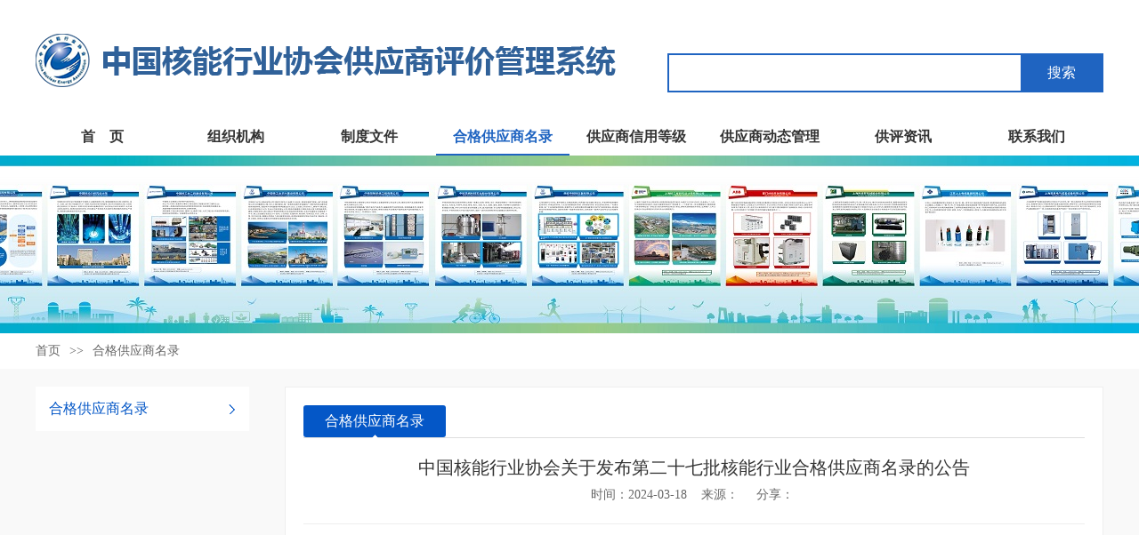

--- FILE ---
content_type: text/html; charset=UTF-8
request_url: https://nse.china-nea.cn/site/content/784.html
body_size: 4271
content:
<!DOCTYPE html PUBLIC "-//W3C//DTD XHTML 1.0 Transitional//EN" "http://www.w3.org/TR/xhtml1/DTD/xhtml1-transitional.dtd">
<html xmlns="http://www.w3.org/1999/xhtml">
<head>
<meta http-equiv="Content-Type" content="text/html; charset=utf-8" />
<!-- 360极速模式浏览优先 -->
<meta name="renderer" content="webkit">
<meta http-equiv="X-UA-Compatible" content="IE=edge,chrome=1">
<!-- 360极速模式浏览优先 end -->
<meta name="apple-mobile-web-app-capable" content="yes">
<meta name="format-detection" content="telephone=no">
<!-- 页面等比例缩放 -->
<meta name="viewport" content="width=1200">
<!-- 页面等比例缩放 end -->
<meta name="Keywords" content="中国核能行业协会供评系统,核能行业协会供评,核能行业供评,核能协会供评" />
<meta name="Description" content="中国核能行业协会供评系统" />
<!--公共样式-->
<link type="text/css" rel="stylesheet" href="/gongping/css/reset.css">
<link type="text/css" rel="stylesheet" href="/gongping/css/swiper.min.css">
<!--公共样式结束-->
<link type="text/css" rel="stylesheet" href="/gongping/css/style.css?v=2022-12-14">
<!--共用js-->
<script type="text/javascript" src="/gongping/js/jquery.min.js"></script>
<script type="text/javascript" src="/gongping/js/swiper.min.js"></script>
<script type="text/javascript" src="/gongping/js/jquery.superslide.2.1.1.js"></script>
<script type="text/javascript" src="/gongping/js/pages/PageAll.js"></script>
<script type="text/javascript" src="/gongping/js/pages/index.js"></script>
<script type="text/javascript" src="/gongping/laytpl/layer.js"></script>
<script type="text/javascript" src="/gongping/laytpl/laytpl.js"></script>
<!--共用js-->
<title>中国核能行业协会关于发布第二十七批核能行业合格供应商名录的公告_中国核能行业协会供评系统</title>
</head>
<body>
    <!-- 整体区域 -->
    <div class="wrap">
        <!-- 头部区域 -->
        <div class="header">
            <!-- 中间区域 -->
            <div class="w1200 clear">
                <!-- logo区域 -->
                <div class="logo"><a href="/site/index.html"><img src="/upload/gongping/60419e9c62b78.png"></a></div>
                <!-- logo区域结束 -->
                <!-- 搜索区域 -->
                <div class="head_search">
                    <form id="top_search_form" method="get" name="top_search_form" action="/site/search.html">
                        <!-- 标题区域 -->
                        <ul class="hd" style="height:30px;">
                        </ul>
                        <!-- 标题区域结束 -->
                        <!-- 搜索内容区域 -->
                        <div class="head_search_box">
                                                        <input type="text" name="keywords" value="" id="keywords"  placeholder="">
                            <button type="submit">搜索</button>
                        </div>
                        <!-- 搜索内容区域结束 -->
                    </form>
                </div>
                <!-- 搜索区域结束 -->
            </div>
            <!-- 中间区域结束 -->
        </div>
        <!-- 头部区域结束 -->
        <!-- 导航区域 -->
        <div class="nav">
            <ul class="w1200 clear">
                <li ><a href="/site/index.html">首&nbsp;&nbsp;&nbsp;&nbsp;页</a></li>
                                    <li ><a href="https://nse.china-nea.cn/site/term/1.html">组织机构</a>
                                           <!-- 二级导航区域 -->
                            <div class="menu_nav">
                                <ul>
                                                                        <li><a href="https://nse.china-nea.cn/site/term/13.html">组织简介</a></li>
                                                                        <li><a href="https://nse.china-nea.cn/site/term/14.html">组织架构</a></li>
                                                                        <li><a href="https://nse.china-nea.cn/site/term/15.html">审定专业组</a></li>
                                                                    </ul>
                            </div>
                        <!-- 二级导航区域结束 -->
                                        </li>
                                    <li ><a href="https://nse.china-nea.cn/site/term/2.html">制度文件</a>
                                           <!-- 二级导航区域 -->
                            <div class="menu_nav">
                                <ul>
                                                                        <li><a href="https://nse.china-nea.cn/site/term/16.html">合格供应商评价</a></li>
                                                                        <li><a href="https://nse.china-nea.cn/site/term/17.html">供应商信用评价</a></li>
                                                                        <li><a href="https://nse.china-nea.cn/site/term/18.html">政策与法规</a></li>
                                                                    </ul>
                            </div>
                        <!-- 二级导航区域结束 -->
                                        </li>
                                    <li  class="active" ><a href="https://nse.china-nea.cn/site/term/3.html">合格供应商名录</a>
                                       </li>
                                    <li ><a href="https://nse.china-nea.cn/site/term/4.html">供应商信用等级</a>
                                       </li>
                                    <li ><a href="https://nse.china-nea.cn/site/term/5.html">供应商动态管理</a>
                                           <!-- 二级导航区域 -->
                            <div class="menu_nav">
                                <ul>
                                                                        <li><a href="https://nse.china-nea.cn/site/term/42.html">供应商动态管理</a></li>
                                                                        <li><a href="https://nse.china-nea.cn/site/term/40.html">不良行为管理</a></li>
                                                                        <li><a href="https://nse.china-nea.cn/site/term/41.html">黑名单管理</a></li>
                                                                    </ul>
                            </div>
                        <!-- 二级导航区域结束 -->
                                        </li>
                                    <li ><a href="https://nse.china-nea.cn/site/term/7.html">供评资讯</a>
                                           <!-- 二级导航区域 -->
                            <div class="menu_nav">
                                <ul>
                                                                        <li><a href="https://nse.china-nea.cn/site/term/28.html">通知公告</a></li>
                                                                        <li><a href="https://nse.china-nea.cn/site/term/26.html">工作动态</a></li>
                                                                        <li><a href="https://nse.china-nea.cn/site/term/27.html">供评新闻</a></li>
                                                                    </ul>
                            </div>
                        <!-- 二级导航区域结束 -->
                                        </li>
                                    <li ><a href="https://nse.china-nea.cn/site/term/8.html">联系我们</a>
                                       </li>
                            </ul>
        </div>
        <!-- 导航区域结束 -->
<style>
     table[align="center"] {
                    margin: 0 auto;
                  }
</style>
        <!-- banner区域 -->
                <div class="page_banner" style="background: url(/upload/gongping/6220663172347.jpg);">
            
        </div>
        <!-- banner区域结束 -->
        <!-- 内容区域 -->
        <div class="content">
            <!-- 面包屑导航区域 -->
                        <div class="breadNav">
                <!-- 中间区域 -->
                <div class="w1200 clear"><a href="/site/index.html">首页</a><span>>></span><a href="/site/term/3.html">合格供应商名录</a></div>
                <!-- 中间区域结束 -->
            </div>            <!-- 面包屑导航区域结束 -->
            <!-- 子页内容区域 -->
            <div class="page_content">
                <!-- 左侧菜单区域 -->
                
<div class="sidenav">
    <!-- 侧导航标题区域 -->
    <!-- <div class="sidenav_tit">导航菜单</div> -->
    <!-- 侧导航标题区域结束 -->
    <ul class="sidenav_list">
        <li><a     href="javascript:;"  >合格供应商名录</a>
                    </li>
    </ul>
</div>
                <!-- 左侧菜单区域结束 -->
                <!-- 右侧区域 -->
                <div class="cont_right">
                    <!-- 右侧内容区域 -->
                    <div class="cont_right_box">
                        <!-- 子页导航区域 -->
                        <div class="page_nav clear">
                            <ul class="clear">
                                <li class="active"><a href="/site/term/3.html">合格供应商名录</a></li>
                            </ul>
                        </div>
                        <!-- 子页导航区域结束 -->
                        <!-- 新闻详情区域 -->
                        <div class="news_content">
                            <!-- 新闻标题区域 -->
                            <div class="TextTitle">
                                <h5>中国核能行业协会关于发布第二十七批核能行业合格供应商名录的公告</h5>
                                <div class="shar">时间：2024-03-18&nbsp;&nbsp;&nbsp;&nbsp;来源： &nbsp;&nbsp;&nbsp;&nbsp;分享：
                                    <div class="bdsharebuttonbox bdshare-button-style2-24" data-bd-bind="1595311529374"><a href="#" class="bds_qzone" data-cmd="qzone" title="分享到QQ空间"></a><a href="#" class="bds_weixin" data-cmd="weixin" title="分享到微信"></a><a href="#" class="bds_tsina" data-cmd="tsina" title="分享到新浪微博"></a></div>
                                </div>
                            </div>
                            <!-- 新闻标题区域结束 -->
                            <!-- 新闻内容详情区域 -->
                            <div class="competition_content">
                                <p><img src="/upload/gongping/ariticle/ueditor/20240318/1710729713976281.png" style="" title="1710729713976281.png"/></p><p><img src="/upload/gongping/ariticle/ueditor/20240318/1710729713342795.png" style="" title="1710729713342795.png"/></p><p><br/></p>    
                                                            </div>
                            <!-- 新闻内容详情区域结束 -->
                            <!--新闻分页区域-->
                            <div class="NewsPages"> 
                                <a     href="/site/content/802.html" target="_blank"   >上一篇：中国核能行业协会关于发布第二十八批核能行业合格供应商名录的公告</a> 
                                <a     href="/site/content/777.html" target="_blank"   >下一篇：中国核能行业协会关于发布第二十六批核能行业合格供应商名录的公告</a> 
                            </div>
                            <!--新闻分页区域结束--> 
                        </div>
                        <!-- 新闻详情区域结束 -->
                    </div>
                    <!-- 右侧内容区域结束 -->
                </div>
                <!-- 右侧区域结束 -->
            </div>
            <!-- 子页内容区域结束 -->
        </div>
        <!-- 内容区域结束 -->
<!-- 底部区域 -->
        <div class="footer">
            <!-- 中间区域 -->
            <div class="w1200 clear">
                <!-- 左区域 -->
                <div class="foot_left">
                    <p> 地址：北京市西城区南礼士路21号六层<br>
                        电话：010-56971770 &nbsp;&nbsp; 传真：010-56971700<br>
                        邮箱：exhibition.evaluation@org-cnea.cn  &nbsp;&nbsp;<a style="color:#333333" target="_blank" href="http://beian.miit.gov.cn/">京ICP备16008721号-2</a><br>
                        技术支持：<a target="_blank" href="http://www.zhongkefu.com.cn/">中科服</a><br>
                        您是访问本站的第823321位嘉宾
                    </p>
                </div>
                <!-- 左区域结束 -->
                <!-- 右区域 -->
                <div class="foot_right">
                    <!-- 左区域 -->
                    <div class="foot_right_le">
                                                                            <img src="/upload/gongping/5f1795dd3b35a.jpg">
                            <img src="/upload/gongping/5f1795dd3d214.png">
                                            </div>
                    <!-- 左区域结束 -->
                    <!-- 右区域 -->
                    <div class="foot_right_ri">
                        <p>中国核能行业协会</p>
                        <p>微博、微信</p>
                        <p><a  href="javascript:;"><img src="/gongping/images/sina.png" class="add-footer-icon"></a><a  href="javascript:;"><img src="/gongping/images/wx.png" class="add-footer-icon"></a></p>
                    </div>
                    <!-- 右区域结束 -->
                </div>
                <!-- 右区域结束 -->
            </div>
            <!-- 中间区域结束 -->
        </div>
        <!-- 底部区域结束 -->
    </div>
    <!-- 整体区域结束 -->
    <!--浏览器判断-->
    <div class="Iepop">
        <div class="IeCont">
            <div class="IeBox">
                <h3>你知道你的Internet Explorer是过时了吗?</h3>
                <p>为了得到我们网站最好的体验效果,我们建议您升级到最新版本的Internet Explorer或选择另一个web浏览器.一个列表最流行的web浏览器在下面可以找到.</p>
                <div class="IeLink"> <span><a href="https://www.google.com/chrome/" target="_blank"></a></span> <span><a href="http://www.opera.com/zh-cn/download" target="_blank"></a></span> <span><a href="https://support.microsoft.com/zh-cn/products/internet-explorer" target="_blank"></a></span> <span><a href="https://www.mozilla.org/en-US/firefox/new/" target="_blank"></a></span> <span><a href="https://www.apple.com/safari/" target="_blank"></a></span> </div>
            </div>
        </div>
    </div>
    <!--浏览器判断结束-->
</body>
</html>

<!--置灰日期-start-->

<!--置灰日期-end-->
<!--百度统计代码-start-->
<!--百度统计代码-end-->

<script>
    $(window).load(function() {
        $('.competition_content img').each(function() {
            var maxWidth = $('.competition_content').width(); // 图片最大宽度
            var width = $(this).width(); // 图片实际宽度
            // 检查图片是否超宽
            if(width > maxWidth){
                $(this).css("width", maxWidth); // 设定实际显示宽度
            }
        });
    });
</script>

<script>
    $(document).ready(function(){
        //按键事件
        $("#keywords").keydown(function (event) {//当按下按键时
            e = event ? event : (window.event ? window.event : null);
            if (e.keyCode == 13) {
                if($(this).val() == ''){
                    alert("请输入您要搜索的内容");
                    return false;
                }
                                window.location.href = "/site/search.html?keywords=" + $(this).val();
                            }
        });
       //提交表单事件
        $("#top_search_form").submit(function (e) {
            if ($('#keywords').val() == '') {
                alert("请输入要搜索的关键字");
                return false;
            }
        });
    });

</script>
<script>
    var _hmt = _hmt || [];
    (function() {
        var hm = document.createElement("script");
        hm.src = "https://hm.baidu.com/hm.js?1dbbc09551c7ebd61de47757151afbd0";
        var s = document.getElementsByTagName("script")[0];
        s.parentNode.insertBefore(hm, s);
    })();
</script>


--- FILE ---
content_type: text/css
request_url: https://nse.china-nea.cn/gongping/css/reset.css
body_size: 3872
content:
@charset "utf-8";
/* CSS Document */
/*清除元素默认样式*/
* {
	font-family: "微软雅黑", "Microsoft YaHei";
	margin: 0;
	padding: 0;
}
html, body {
	min-height: 100%;
}
body, p, h1, h2, h3, h4, h5, h6, ul, li, a, video, iframe {
	margin: 0;
	padding: 0;
}
body {
	min-width: 1200px;
}
.clear:after, .clear:before {
	content: "";
	clear: both;
	overflow: hidden;
	display: table;
}
a {
	outline: none;
	text-decoration: none;
	-webkit-transition: all 100ms;
	transition: all 100ms;
	color: inherit;
}
:hover {
	-webkit-transition: all 100ms;
	transition: all 100ms;
}
a img {
	border: 0;
}
img {
	vertical-align: middle;
}
ul li {
	list-style: none;
}
input, textarea {
	padding-left: 10px;
}
input, select, textarea, button, img {
	outline: none;
}
input::-webkit-input-placeholder {
 color:#999;
 font-size:16px;
}
input::-moz-placeholder {   /* Mozilla Firefox 19+ */
color:#999;
 font-size:16px;
}
input:-moz-placeholder {    /* Mozilla Firefox 4 to 18 */
color:#999;
 font-size:16px;
}
input:-ms-input-placeholder {  /* Internet Explorer 10-11 */
 color:#999;
 font-size:16px;
}
/*搜索框自带黄色清除*/
input:-webkit-autofill {
 background-color: #fff !important;
 -webkit-box-shadow: 0 0 0px 1000px #fff inset;
 color: #333 !important;
 -webkit-text-fill-color: #333 !important;
}
/*优化下拉样式*/
/*select{
	appearance:none;
  -moz-appearance:none;
  -webkit-appearance:none;*/

  /*在选择框的最右侧中间显示小箭头图片*/
 /* background: url(../images/ico-arrow.png) no-repeat 83px center transparent;
  outline:none;
  -webkit-outline:none;
  -moz-outline:none;
  -o-outline:none;
}*/
/*针对ie下拉箭头美化
select::-ms-expand {    
  display: none;清除IE默认下拉按钮，但是测试发现IE10以上有效，IE8，9默认下拉按钮仍旧存在
}*/
/*针对ie火狐下拉虚线框
select:-moz-focusring {
color: transparent;
text-shadow: 0 0 0 #fff;修改字体颜色
}*/
button {
	appearance: none;
	-webkit-appearance: none;
	-moz-appearance: none;
	cursor: pointer;
}
/*主要用于文章详情页*/

table {
	border-collapse: collapse;
	border-spacing: 0;
	margin: 0 auto;
	max-width: 100%;
	width: auto; 
}
table td{
	/*width: auto;*/
}

/*img{
	width: auto !important;
	height: auto !important;
}*/  /*在文章详情页时才单独使用*/

/*主要用于文章详情页 END*/


/*清除元素默认样式  END*/
/*******************************************预设样式*******************************************/
p {
	font-size: 14px;
	color: #666;
	line-height: 30px;
}
.Left {
	float: left;
}
.Right {
	float: right;
}
.MarRi {
	margin-right: 0 !important;
}
.wrap {
	width: 100%;
	overflow: hidden;
}
.content {
	width: 100%;
	overflow: hidden;
	background: #f9f9f9;
}
.w1200 {
	max-width: 1200px;
	width: 1200px;
	margin: 0 auto;
	height: auto;
}
/*外间距*/
.m0 {
	margin: 0 !important;
}
.m5 {
	margin: 5px !important;
}
.m10 {
	margin: 10px !important;
}
.m15 {
	margin: 15px !important;
}
.m20 {
	margin: 20px !important;
}
.m25 {
	margin: 25px !important;
}
.m30 {
	margin: 30px !important;
}
.m35 {
	margin: 35px !important;
}
.mtb5 {
	margin: 5px 0 !important;
}
.mtb10 {
	margin: 10px 0 !important;
}
.mtb15 {
	margin: 15px 0 !important;
}
.mtb20 {
	margin: 20px 0 !important;
}
.mtb25 {
	margin: 25px 0 !important;
}
.mtb30 {
	margin: 30px 0 !important;
}
.mtb35 {
	margin: 35px 0 !important;
}
.mlr10 {
	margin: 0 10px !important;
}
.mlr15 {
	margin: 0 15px !important;
}
.mlr20 {
	margin: 0 20px !important;
}
.mlr24 {
	margin: 0 24px !important;
}
.mlr25 {
	margin: 0 25px !important;
}
.mlr30 {
	margin: 0 30px !important;
}
.mlr35 {
	margin: 0 35px !important;
}
.mt5 {
	margin-top: 5px !important;
}
.mt10 {
	margin-top: 10px !important;
}
.mt15 {
	margin-top: 15px !important;
}
.mt20 {
	margin-top: 20px !important;
}
.mt25 {
	margin-top: 25px !important;
}
.mt30 {
	margin-top: 30px !important;
}
.mt35 {
	margin-top: 35px !important;
}
.mb0 {
	margin-bottom: 0 !important;
}
.mb5 {
	margin-bottom: 5px !important;
}
.mb10 {
	margin-bottom: 10px !important;
}
.mb15 {
	margin-bottom: 15px !important;
}
.mb20 {
	margin-bottom: 20px !important;
}
.mb25 {
	margin-bottom: 25px !important;
}
.mb30 {
	margin-bottom: 30px !important;
}
.mb35 {
	margin-bottom: 35px !important;
}
.ml5 {
	margin-left: 5px !important;
}
.ml10 {
	margin-left: 10px !important;
}
.ml15 {
	margin-left: 15px !important;
}
.ml20 {
	margin-left: 20px !important;
}
.ml25 {
	margin-left: 25px !important;
}
.ml30 {
	margin-left: 30px !important;
}
.ml35 {
	margin-left: 35px !important;
}
.mr5 {
	margin-right: 5px !important;
}
.mr10 {
	margin-right: 10px !important;
}
.mr15 {
	margin-right: 15px !important;
}
.mr20 {
	margin-right: 20px !important;
}
.mr25 {
	margin-right: 25px !important;
}
.mr30 {
	margin-right: 30px !important;
}
.mr35 {
	margin-right: 35px !important;
}
/*内间距*/
.p5 {
	padding: 5px !important;
}
.p10 {
	padding: 10px !important;
}
.p15 {
	padding: 15px !important;
}
.p25 {
	padding: 25px !important;
}
.p30 {
	padding: 30px !important;
}
.p35 {
	padding: 35px !important;
}
.ptb5 {
	padding: 5px 0 !important;
}
.ptb10 {
	padding: 10px 0 !important;
}
.ptb15 {
	padding: 15px 0 !important;
}
.ptb20 {
	padding: 20px 0 !important;
}
.ptb25 {
	padding: 25px 0 !important;
}
.ptb30 {
	padding: 30px 0 !important;
}
.ptb35 {
	padding: 35px 0 !important;
}
.plr10 {
	padding: 0 10px !important;
}
.plr15 {
	padding: 0 15px !important;
}
.plr20 {
	padding: 0 20px !important;
}
.plr25 {
	padding: 0 25px !important;
}
.plr30 {
	padding: 0 30px !important;
}
.plr35 {
	padding: 0 35px !important;
}
.pt5 {
	padding-top: 5px !important;
}
.pt10 {
	padding-top: 10px !important;
}
.pt15 {
	padding-top: 15px !important;
}
.pt20 {
	padding-top: 20px !important;
}
.pt25 {
	padding-top: 25px !important;
}
.pt30 {
	padding-top: 30px !important;
}
.pt35 {
	padding-top: 35px !important;
}
.pb5 {
	padding-bottom: 5px !important;
}
.pb10 {
	padding-bottom: 10px !important;
}
.pb15 {
	padding-bottom: 15px !important;
}
.pb20 {
	padding-bottom: 20px !important;
}
.pb25 {
	padding-bottom: 25px !important;
}
.pb30 {
	padding-bottom: 30px !important;
}
.pb35 {
	padding-bottom: 35px !important;
}
.pl5 {
	padding-left: 5px !important;
}
.pl10 {
	padding-left: 10px !important;
}
.pl15 {
	padding-left: 15px !important;
}
.pl20 {
	padding-left: 20px !important;
}
.pl25 {
	padding-left: 25px !important;
}
.pl30 {
	padding-left: 30px !important;
}
.pl35 {
	padding-left: 35px !important;
}
.pr5 {
	padding-right: 5px !important;
}
.pr10 {
	padding-right: 10px !important;
}
.pr15 {
	padding-right: 15px !important;
}
.pr20 {
	padding-right: 20px !important;
}
.pr25 {
	padding-right: 25px !important;
}
.pr30 {
	padding-right: 30px !important;
}
.pr35 {
	padding-right: 35px !important;
}
/*字号*/
.font12 {
	font-size: 12px !important;
}
.font14 {
	font-size: 14px !important;
}
.font16 {
	font-size: 16px !important;
}
.font18 {
	font-size: 18px !important;
}
.font20 {
	font-size: 20px !important;
}
.font22 {
	font-size: 22px !important;
}
.font24 {
	font-size: 24px !important;
}
.font26 {
	font-size: 26px !important;
}
.font28 {
	font-size: 28px !important;
}
.font30 {
	font-size: 28px !important;
}
/*字体颜色*/
.text-color6 {
	color: #666 !important;
}
.text-color3 {
	color: #333 !important;
}
.text-color9 {
	color: #999 !important;
}
/*行距*/
.line-height-20 {
	line-height: 20px !important;
}
.line-height-21 {
	line-height: 21px !important;
}
.line-height-22 {
	line-height: 22px !important;
}
.line-height-25 {
	line-height: 25px !important;
}
.line-height-26 {
	line-height: 26px !important;
}
.line-height-28 {
	line-height: 28px !important;
}
.line-height-30 {
	line-height: 30px !important;
}
.line-height-35 {
	line-height: 35px !important;
}
.line-height-40 {
	line-height: 40px !important;
}
/*文字方向*/
.text-left {
	text-align: left;
}
.text-right {
	text-align: right;
}
.text-center {
	text-align: center;
}
/*单行文字超出隐藏*/
.text-overflow {
	overflow: hidden;
	text-overflow: ellipsis;
	white-space: nowrap;
}
/*多行文字超出隐藏*/
.text-line-clamp {
	display: -webkit-box;
	-webkit-box-orient: vertical;
	-webkit-line-clamp: 3;/*要显示的行数*/
	overflow: hidden;
}
/*强制换行主要针对英文或数字*/
.break-word {
	word-wrap: break-word;
}
/*字母全部转换成大写*/
.uppercase {
	text-transform: uppercase;
}
/*盒子模型 css3属性直接写总宽不用再计算减去边框内边距外边距*/
.box-sizing {
	-moz-box-sizing: border-box;
	-webkit-box-sizing: border-box;
	-o-box-sizing: border-box;
	-ms-box-sizing: border-box;
	box-sizing: border-box;
}
/****************************************预设样式  END******************************************/

/*判断浏览器兼容弹出层*/
.Iepop {
	width: 100%;
	height: 100%;
	background: url(../images/bg.png);
	position: fixed;
	z-index: 9999999999999999999;
	top: 0;
	left: 0;
	display: none;
}
.IeCont {
	width: 607px;
	height: 405px;
	position: relative;
	top: 30%;
	margin: 0 auto;
	background: url(../images/Pop.png) no-repeat;
	overflow: hidden;
}
.IeBox {
	padding: 20px;
	overflow: hidden;
	padding: 20px;
	overflow: hidden;
	margin-top: 70px;
	margin-left: 61px;
	margin-right: 33px;
}
.IeBox h3 {
	margin-bottom: 25px;
	font-size: 24px;
}
.IeBox p {
	font-size: 16px;
	font-weight: bold;
	color: #333;
}
.IeLink {
	margin-top: 35px;
	background: url(../images/iealertsprite.png);
}
.IeLink span {
	width: 73px;
	height: 98px;
	display: inline-block;
	margin-right: 16px;
}
.IeLink span:last-child {
	margin-right: 0;
}
.IeLink span a {
	display: block;
	width: 73px;
	height: 98px;
}
/*******新闻详情标题&百度分享样式******/
.TextTitle {
	width: 100%;
	padding: 15px 0;
	overflow: hidden;
	padding-bottom: 20px;
	border-bottom: 1px solid #eee;
	text-align: center;
}
.TextTitle h5 {
	color: #333;
	font-size: 20px;
	line-height: 36px;
	font-weight: normal;
}
.TextTitle h6{
	color: #666;
	font-size: 18px;
	line-height: 36px;
	font-weight: normal;
	margin-bottom: 10px;
}
.TextTitle .shar {
	font-size: 14px;
	color: #666;
	line-height: 25px;
	overflow: hidden;
}
.TextTitle .shar .bdsharebuttonbox {
	display: inline-block;
	overflow: hidden;
	top: 6px;
	position: relative;
}
.bdshare-button-style2-24 a {
	width: 25px !important;
	height: 25px !important;
	margin-top: 0 !important;
	margin-bottom: 0 !important;
	padding: 0 !important;
}
.bds_weixin:hover {
	background: url(../images/fx-ico.png) no-repeat!important;
}
.bds_weixin {
	background: url(../images/fx-hover1.png) no-repeat!important;
}
.bds_tsina:hover {
	background: url(../images/fx-ico2.png) no-repeat!important;
}
.bds_tsina {
	background: url(../images/fx-hover2.png) no-repeat!important;
}
.bds_qzone:hover {
	background: url(../images/fx-ico3.png) no-repeat!important;
}
.bds_qzone {
	background: url(../images/fx-hover3.png) no-repeat!important;
}
.bds_sqq:hover {
	background: url(../images/fx-ico4.png) no-repeat!important;
}
.bds_sqq {
	background: url(../images/fx-hover4.png) no-repeat!important;
}
/*********分页样式***********/
.pages {
	display: table;
	margin: 25px auto;
	margin-bottom: 0;
}
.pages .pagination {
	display: inline-block;
	float: left;
}
.pages .pagination li {
	width: 38px;
	height: 38px;
	border: 1px solid #dcdcdc;
	float: left;
	margin-right: 11px;
	font-size: 14px;
	color: #999;
	text-align: center;
	line-height: 40px;
	border-radius: 5px;
}
.pages .pagination li a {
	color: #999;
	display: block;
}
.pages .pagination li:hover, .pages .pagination li.active, .pages .pagination li.prev:hover {
	border: 1px solid #0050cb;
	background: #0050cb;
}
.pages .pagination li a:hover, .pages .pagination li.active a, .pages .pagination li:hover span {
	color: #fff;
}
.pages .pagination li.prev, .pages .pagination li.next {
	width: 88px;
	cursor: pointer;
}
.pages .pagination li.next a:hover {
	color: #fff;
}
.pages .form {
	display: inline-block;
	height: 40px;
	line-height: 40px;
}
.pages .form .text {
	font-size: 14px;
	color: #999;
	float: left;
}
.pages .form .input {
	width: 38px;
	height: 38px;
	padding:0;
	border: 1px solid #dcdcdc;
	border-radius: 5px;
	padding-left: 0;
	text-align: center;
	color: #999;
	float: left;
	margin-right: 5px;
}
.pages .form .go-page {
	width: 58px;
	height: 38px;
	border: 1px solid #dcdcdc;
	text-align: center;
	color: #999;
	display: inline-block;
	border-radius: 5px;
	cursor: pointer;
	outline: none;
}
.pages .form span{
	margin-right: 5px;
}
/**************文章详情分页*******/
.NewsPages {
	overflow: hidden;
	width: 100%;
	font-size: 14px;
	padding: 20px 0;
	padding-bottom: 0;
	border-top: 1px solid #eee;
}
.NewsPages a {
	color: #666;
	display: block;
	line-height: 26px;
	max-width: 100%;
	overflow: hidden;
	text-overflow: ellipsis;
	white-space: nowrap;
}



/*自适应各个节点
min-width:XXXXpx;是分辨率大于xxxxpx时使用；
max-width:XXXXpx;是分辨率小于xxxxpx时使用*/
/*PC端大屏*/
@media screen and (min-width:1601px) {
}
/*PC1端中屏开始*/
@media screen and (min-width:1201px) and (max-width:1600px) {
}
/*移动端手机小屏开始*/
@media screen and (max-width:1200px) {
}
 @media screen and (min-width:1680px) and (max-width:1919px) {
}
@media screen and (min-width:1600px) and (max-width:1679px) {
}
@media screen and (min-width:1360px) and (max-width:1599px) {
}
@media screen and (max-width:1359px) {
}
@media screen and (max-width: 768px) {
}


--- FILE ---
content_type: text/css
request_url: https://nse.china-nea.cn/gongping/css/style.css?v=2022-12-14
body_size: 4449
content:
@charset "utf-8";

/* CSS Document */

.header {
    width: 100%;
    overflow: hidden;
    padding: 30px 0;
}

.header .logo {
    float: left;
    margin-top: 8px;
}

.header .head_search {
    float: right;
    width: 490px;
    height: 75px;
}

.header .head_search .hd {
    width: 100%;
    overflow: hidden;
}

.header .head_search .hd li {
    float: left;
    width: 78px;
    height: 30px;
    font-size: 14px;
    color: #333;
    text-align: center;
    line-height: 30px;
    cursor: pointer;
}

.header .head_search .hd li.active {
    color: #fff;
    background: #1f64c1;
}

.head_search_box {
    border: 2px solid #1f64c1;
    overflow: hidden;
    height: 40px;
}

.head_search_box input {
    float: left;
    width: 385px;
    height: 40px;
    border: 0;
    font-size: 14px;
    color: #333;
}

.head_search_box button {
    width: 91px;
    height: 40px;
    background: #1f64c1;
    color: #333;
    border: 0;
    font-size: 16px;
    color: #fff;
}

.nav {
    width: 100%;
    height: 40px;
}

.nav>ul>li {
    width: 150px;
    height: 40px;
    position: relative;
    text-align: center;
    font-size: 16px;
    color: #333;
    font-weight: bold;
    float: left;
}

.nav>ul>li>a {
    border-bottom: 2px solid #fff;
    line-height: 38px;
    transition: all 0.3s ease-in;
    -moz-transition: all 0.3s ease-in;
    -webkit-transition: all 0.3s ease-in;
}

.nav>ul>li:hover>a,
.nav>ul>li.active>a {
    border-bottom: 2px solid #1f64c1;
    color: #1f64c1;
}

.nav>ul>li a {
    display: block;
}

.nav>ul>li .menu_nav {
    position: absolute;
    top: 0;
    width: 100%;
    left: 0;
    box-shadow: 0 0 3px #e7e7e7;
    background: #fff;
    padding: 5px 0;
    z-index: 999;
    transition: all 0.3s ease-in;
    -moz-transition: all 0.3s ease-in;
    -webkit-transition: all 0.3s ease-in;
    opacity: 0;
    -moz-opacity: 0;
    -webkit-opacity: 0;
    -o-opacity: 0;
    visibility: hidden;
}

.nav>ul>li:hover .menu_nav {
    opacity: 1;
    -moz-opacity: 1;
    -webkit-opacity: 1;
    -o-opacity: 1;
    top: 100%;
    margin-top: 0px;
    visibility: visible;
}

.nav>ul>li .menu_nav li {
    width: 100%;
    font-weight: normal;
    padding: 5px 0;
    line-height: 20px;
    font-size: 12px;
}

.banner {
    width: 100%;
    height: 400px;
    overflow: hidden;
    margin-top: 2px;
}

.swiper-container {
    width: 100%;
    height: 100%;
}

.banner .swiper-slide {
    background-size: auto 100%!important;
    background-repeat: no-repeat !important;
    background-position: top center !important;
}

.banner .swiper-container-horizontal>.swiper-pagination-bullets,
.banner .swiper-pagination-custom,
.banner .swiper-pagination-fraction {
    bottom: 20px;
}

.banner .swiper-pagination-bullet {
    background: #fff;
    opacity: 1;
    -moz-opacity: 1;
    -webkit-opacity: 1;
    -o-opacity: 1;
}

.banner .swiper-pagination-bullet-active {
    background: #1f64c1;
}

.notice_section {
    width: 100%;
    height: 50px;
    background: #fff;
    -moz-box-shadow: 0px 2px 12px rgba(0, 0, 0, 0.02);
    -webkit-box-shadow: 0px 2px 12px rgba(0, 0, 0, 0.02);
    box-shadow: 0px 2px 12px rgba(0, 0, 0, 0.02);
}

.notice_head {
    float: left;
    height: 50px;
    padding-left: 35px;
    font-size: 16px;
    color: #999;
    line-height: 50px;
    background: url(../images/icon1.png) no-repeat left center;
    margin-right: 15px;
}

.notice_head span {
    color: #f5911b;
    font-size: 16px;
    font-weight: bold;
    margin-right: 10px;
}

.notice_slide {
    float: left;
    width: 1000px;
    height: 50px;
    overflow: hidden;
    position: relative;
}

.notice_slide ul {
    width: 100%;
    overflow: hidden;
}

.notice_slide ul li {
    float: left;
    font-size: 14px;
    color: #333;
    line-height: 50px;
    margin: 0 20px 0 0;
    overflow: hidden;
    text-overflow: ellipsis;
    white-space: nowrap;
    width: 240px;
}

.notice_slide ul li span {
    color: #999;
    margin-right: 5px;
}

.notice_more {
    float: right;
    font-size: 14px;
    color: #999;
    line-height: 50px;
}

.notice_more a {
    color: #666;
    margin-left: 10px;
}

.section_first {
    width: 100%;
    overflow: hidden;
    margin-top: 30px;
    margin-bottom: 20px;
}

.panel {
    width: 100%;
    background: #fff;
    overflow: hidden;
}

.section_first .panel,
.section_three .panel {
    width: 590px;
}

.panel_head {
    padding-right: 10px;
    line-height: 40px;
    border-bottom: 1px solid #eee;
    overflow: hidden;
}

.panel_head h6 {
    float: left;
    margin-left: 20px;
    margin-top: 10px;
    padding-left: 10px;
    height: 20px;
    line-height: 20px;
    border-left: 4px solid #ba2626;
    font-size: 16px;
    color: #ba2626;
}

.panel_head .more {
    float: right;
    font-size: 14px;
    color: #999;
}

.panel_body {
    padding: 14px 20px;
    padding-bottom: 13px;
    padding-right: 10px;
    overflow: hidden;
}

.news_list,
.news_list li {
    width: 100%;
    overflow: hidden;
}

.news_list li {
    line-height: 36px;
    font-size: 14px;
    color: #666;
}

.news_list li a {
    color: #666;
    max-width: 76%;
    display: block;
    float: left;
    overflow: hidden;
    text-overflow: ellipsis;
    white-space: nowrap;
    line-height: 36px;
}

.news_list li .time {
    color: #999;
    float: right;
}

.section_two {
    width: 100%;
    height: 290px;
    /*height: 390px;*/
    background: url(../images/bg1.jpg) no-repeat;
    overflow: hidden;
    margin-bottom: 20px;
    background-size: auto 100%;
}

.quick_left {
    float: left;
    width: 200px;
    height: 290px;
}

.quick_left li {
    display: table;
    margin-bottom: 3px;
    width: 100%;
    height: 95px;
    /*height: 70px;*/
    text-align: center;
    background: #ed97be;
}

.quick_left li:last-child {
    margin-bottom: 0;
}

.quick_left li:nth-child(2) {
    background: #77bcdd;
}

.quick_left li:nth-child(3) {
    background: #ac8ed8;
}

.quick_left li a {
    display: table-cell;
    vertical-align: middle;
}

.quick_left li p {
    font-size: 18px;
    color: #fff;
}

.quick_left li p:after {
    display: block;
    content: "";
    margin: 0 auto;
    margin-top: 8px;
    width: 60px;
    height: 1px;
    background: #fff;
}

.quick_list {
    position: relative;
    overflow: hidden;
    float: left;
    width: 987px;
    margin-left: 13px;
}

.quick_list:after {
    content: "";
    position: absolute;
    display: block;
    top: 140px;
    left: 0;
    right: 30px;
    height: 11px;
    background: url(../images/bg2.png) no-repeat;
    background-size: 100% 100%;
}

.quick_list li {
    float: left;
    width: 183px;
    margin-right: 18px;
    text-align: center;
    margin-top: 20px;
}

.quick_list li:nth-child(5n+5) {
    margin-right: 0;
}

.quick_list li p {
    font-size: 16px;
    color: #333;
    text-align: center;
    margin-top: 10px;
}

.section_three,
.section_seven {
    width: 100%;
    margin-bottom: 20px;
    overflow: hidden;
}

.news_list li .green {
    color: #009900;
    margin-right: 10px;
    float: left;
}

.section_three .panel.Right .news_list li a {
    max-width: 76%;
}

.section_three.section_four .panel.Right .news_list li a {
    max-width: 76%;
}


/* .section_four .news_list li,.section_six .news_list li{
    width: 565px;
    float: left;
    margin-right: 45px;
    line-height: 37px;
} */

.section_six .news_list li:nth-child(2n+2) {
    margin-right: 0;
}

.news_list li .red_lable {
    float: left;
    display: block;
    width: 42px;
    height: 19px;
    background: url(../images/icon10.png) no-repeat;
    text-align: center;
    line-height: 19px;
    font-size: 12px;
    color: #fff;
    margin-top: 5px;
}

.section_five {
    width: 100%;
    height: 315px;
    background: url(../images/bg2.jpg);
    background-size: auto 100%;
    background-repeat: no-repeat;
    background-position: top center;
}

.section_five h3 {
    padding-top: 35px;
    text-align: center;
    font-size: 20px;
    color: #ffe403;
    line-height: 36px;
    overflow: hidden;
    text-overflow: ellipsis;
    white-space: nowrap;
}

.section_five h3 a {
    color: #fff;
    font-weight: normal;
}

.section_five .item_info {
    overflow: hidden;
    margin: 0 135px;
    margin-top: 20px;
    font-size: 14px;
    color: #fff;
    line-height: 24px;
    display: -webkit-box;
    -webkit-box-orient: vertical;
    -webkit-line-clamp: 2;
    /*要显示的行数*/
    overflow: hidden;
}

.news_more {
    width: 143px;
    height: 32px;
    border: 1px solid #fff;
    border-radius: 3px;
    font-size: 14px;
    line-height: 32px;
    text-align: center;
    color: #fff;
    transition: all 0.3s ease-in;
    -moz-transition: all 0.3s ease-in;
    -webkit-transition: all 0.3s ease-in;
    margin: 0 auto;
    margin-top: 25px;
}


/* .news_more:hover{
    width: 220px;
} */

.news_more a {
    display: block;
}

.section_six {
    width: 100%;
    margin-bottom: 20px;
    margin-top: -70px;
}

.section_six .panel_head,
.section_seven .panel_head {
    padding-right: 15px;
}

.section_six .news_list li {
    margin-right: 40px;
}

.section_six .panel_head h6,
.section_seven .panel_head h6 {
    background: #fff;
    font-size: 16px;
    color: #333;
    font-weight: bold;
    padding-left: 0;
    border-left: 0;
    margin-top: 0;
    height: 40px;
    line-height: 40px;
}

.section_six .panel_body {
    padding-right: 15px;
}

.section_seven .panel_body {
    padding: 20px;
}

.section_seven {
    margin-top: 30px;
}

.select_2 {
    width: 225px;
    height: 30px;
    border: 1px solid #e4e4e4;
    font-size: 14px;
    color: #333;
    padding-left: 20px;
    background: #fff url(../images/selectbg.jpg) no-repeat 95% center;
    outline: none;
    -webkit-appearance: inherit;
    appearance: inherit;
    -moz-appearance: inherit;
    margin-right: 8px;
    display: block;
    float: left;
}

.select_2::-ms-expand {
    display: none;
    /*清除IE默认下拉按钮，但是测试发现IE10以上有效，IE8，9默认下拉按钮仍旧存在*/
}

.select_2:last-child {
    margin-right: 0;
}

.footer {
    width: 100%;
    background: #fff;
    padding: 20px 0;
}

.foot_left {
    float: left;
}

.foot_left p {
    font-size: 14px;
    color: #333;
    line-height: 24px;
}

.footer .foot_right {
    margin-top: 5px;
    float: right;
}

.foot_right_le {
    float: left;
}

.foot_right_le img {
    width: 120px;
    height: 120px;
    margin-right: 20px;
}

.foot_right_ri {
    float: left;
}

.foot_right_ri .add-footer-icon {
    margin-top: 20px;
    margin-right: 15px;
}

.page_banner {
    width: 100%;
    height: 200px;
    overflow: hidden;
    background-size: auto 100%!important;
    background-repeat: no-repeat !important;
    background-position: top center !important;
}

.breadNav {
    width: 100%;
    height: 40px;
    background: #fff;
    font-size: 14px;
    color: #666;
    line-height: 40px;
}

.breadNav span {
    margin: 0 10px;
}

.page_content {
    width: 1200px;
    margin: 20px auto;
    overflow: hidden;
}

.sidenav {
    width: 240px;
    float: left;
    background: #fff;
}

.sidenav_tit {
    padding: 15px 20px;
    font-size: 16px;
    color: #fff;
    font-weight: bold;
    background: #1f64c1;
    line-height: 20px;
}

.sidenav_list,
.sidenav_list li {
    width: 100%;
    overflow: hidden;
}

.sidenav_list li a {
    display: block;
    padding: 15px;
    padding-right: 25px;
    font-size: 16px;
    color: #0457c7;
    line-height: 20px;
    background: url(../images/icon11.png) no-repeat 93% center;
}

.sidenav_list li ul li a {
    background: none;
    font-size: 14px;
    color: #333;
    padding: 8px 3em;
    padding-right: 15px;
}

.sidenav_list li ul li.on a {
    color: #0457c7;
}

.cont_right {
    width: 920px;
    background: #fff;
    float: right;
}

.cont_right_box {
    border: 1px solid #eee;
    padding: 20px;
    overflow: hidden;
    min-height: 600px;
}

.page_nav {
    width: 100%;
    border-bottom: 1px solid #dedede;
}

.page_nav ul {
    width: 100%;
}

.page_nav ul li {
    float: left;
    min-width: 128px;
    height: 36px;
    padding: 0 16px;
    font-size: 16px;
    color: #333;
    text-align: center;
    line-height: 36px;
    background: #eee;
    border-radius: 3px;
    margin-right: 15px;
    position: relative;
}

.page_nav ul li a {
    display: block;
}

.page_nav ul li.active {
    background: #0457c7;
    color: #fff;
}

.page_nav ul li.active:after {
    content: "";
    width: 7px;
    height: 7px;
    background: url(../images/icon12.png) no-repeat;
    position: absolute;
    left: 0;
    right: 0;
    bottom: -4px;
    margin: 0 auto;
}

.page_search {
    padding: 19px 0;
    overflow: hidden;
    border-bottom: 1px dashed #dedede;
}

.page_search_box {
    margin: 0 auto;
    width: 535px;
    height: 32px;
    overflow: hidden;
}

.page_search_box input {
    height: 30px;
    padding-left: 15px;
    width: 449px;
    border: 1px solid #e3e3e3;
    border-right: 0;
    float: left;
}

.page_search_box button {
    float: left;
    width: 70px;
    height: 32px;
    background: #0457c7;
    font-size: 14px;
    color: #fff;
    border: 0;
}

.first_list {
    margin-top: 5px;
}

.first_list,
.first_list li {
    width: 100%;
    overflow: hidden;
}

.first_list li {
    font-size: 14px;
    color: #666;
    line-height: 36px;
}

.first_list li .time {
    float: right;
    color: #999;
}

.first_list li a {
    display: block;
    max-width: 83%;
    overflow: hidden;
    text-overflow: ellipsis;
    white-space: nowrap;
    float: left;
}

.two_list {
    width: 100%;
    overflow: hidden;
    margin-top: 3px;
}

.two_list li {
    float: left;
    margin-top: 15px;
    width: 203px;
    height: 63px;
    border: 1px solid #dedede;
    border-radius: 3px;
    font-size: 14px;
    color: #333;
    line-height: 24px;
    margin-right: 17px;
    display: table;
}

.two_list li:nth-child(4n+4) {
    margin-right: 0;
}

.two_list li a {
    display: table-cell;
    vertical-align: middle;
    padding-left: 30px;
    padding-right: 20px;
    position: relative;
}

.two_list li a .item_sect {
    display: flex;
    display: -webkit-flex;
    /*webkit*/
}

.two_list li a span {
    margin-right: 4px;
    width: 6px;
}

.two_list li a span,
.two_list li a .item_box {
    align-self: left
}

.two_list li a .item_box {
    width: 143px;
    display: -webkit-box;
    -webkit-box-orient: vertical;
    -webkit-line-clamp: 3;
    /*要显示的行数*/
    overflow: hidden;
}

.three_list {
    margin-top: 15px;
}

.three_list,
.three_list li {
    width: 100%;
    overflow: hidden;
}

.three_list li {
    font-size: 14px;
    color: #666;
    line-height: 36px;
}

.three_list li a {
    display: block;
    max-width: 82%;
    overflow: hidden;
    text-overflow: ellipsis;
    white-space: nowrap;
    float: left;
}

.three_list li span.blue {
    color: #0457c7;
    margin-right: 5px;
    font-size: 16px;
    float: left;
}

.three_list li span.time {
    color: #999;
    font-size: 14px;
    float: right;
}

.competition_content {
    width: 100%;
    overflow: hidden;
    padding: 15px 0;
}

.competition_content p,
.competition_content p span {
    font-size: 14px;
    color: #666;
    line-height: 1.9;
}

.competition_content p img,
.competition_content img {
    max-width: 100%;
}

.rank_list_section {
    width: 100%;
    margin-top: 30px;
    overflow: hidden;
}

.rank_list_choice {
    width: 100%;
    overflow: hidden;
    border-bottom: 1px solid #eee;
}

.choice_section {
    width: 100%;
    overflow: hidden;
    margin-bottom: 20px;
}

.choice_section lable {
    display: block;
    float: left;
    font-size: 14px;
    color: #333;
    width: 70px;
    line-height: 25px;
}

.choice_section .choice_section_right {
    width: 805px;
    float: right;
}

.choice_section .choice_section_right input {
    float: left;
    width: 213px;
    height: 33px;
    border: 1px solid #dedede;
    border-radius: 3px;
}

.choice_section .choice_section_right button {
    float: left;
    width: 70px;
    height: 35px;
    background: #0457c7;
    border: 0;
    color: #fff;
    border-radius: 3px;
    font-size: 14px;
    margin-left: 10px;
}

.choice_list {
    line-height: 25px;
}

.choice_list a {
    font-size: 14px;
    color: #666;
    margin-right: 16px;
    display: block;
    float: left;
    min-width: 28px;
}

.choice_list a.active {
    color: #0457c7;
}

.rank_list_table {
    width: 100%;
    margin-top: 20px;
    overflow: hidden;
}

.rank_list_table table {
    width: 100%;
    border: 1px solid #dedede;
}

.rank_list_table table tr {
    border-bottom: 1px solid #dedede;
}

.rank_list_table table tr th {
    border-right: 1px solid #dedede;
    font-size: 16px;
    color: #333;
    padding: 0 10px;
    height: 40px;
}

.rank_list_table table tr td {
    border-right: 1px solid #dedede;
    font-size: 16px;
    color: #333;
    padding: 0 10px;
    height: 40px;
    text-align: center;
}

.form_section {
    width: 715px;
    margin: 0 auto;
    padding-top: 30px;
    padding-bottom: 10px;
    overflow: hidden;
}

.form_section h1 {
    font-size: 24px;
    color: #333;
    text-align: center;
    font-weight: normal;
    margin-bottom: 30px;
}

.form_section .inp_section {
    width: 100%;
    overflow: hidden;
    margin-bottom: 20px;
}

.form_section .inp_section lable {
    display: block;
    float: left;
    font-size: 16px;
    color: #333;
    width: 78px;
    text-align: right;
    line-height: 40px;
    margin-right: 20px;
}

.form_section .inp_section lable span {
    color: #f41818;
    margin-right: 5px;
}

.form_section .inp_section input {
    border: 1px solid #dedede;
    height: 38px;
    padding-left: 20px;
    width: 590px;
    float: left;
    font-size: 16px;
    color: #666;
}

.form_section .inp_section select {
    width: 612px;
    padding-left: 20px;
    border: 1px solid #dedede;
    height: 40px;
    font-size: 16px;
    color: #666;
}

.form_section .inp_section textarea {
    padding: 15px 20px;
    border: 1px solid #dedede;
    overflow: hidden;
    resize: none;
    width: 570px;
    height: 120px;
    font-size: 16px;
    color: #666;
}

.form_section .inp_section textarea::-webkit-input-placeholder {
    color: #999;
    font-size: 16px;
}

.form_section .inp_section textarea::-moz-placeholder {
    /* Mozilla Firefox 19+ */
    color: #999;
    font-size: 16px;
}

.form_section .inp_section textarea:-moz-placeholder {
    /* Mozilla Firefox 4 to 18 */
    color: #999;
    font-size: 16px;
}

.form_section .inp_section textarea:-ms-input-placeholder {
    /* Internet Explorer 10-11 */
    color: #999;
    font-size: 16px;
}

.btn_section {
    text-align: center;
}

.btn_section button {
    display: inline-block;
    margin: 0 10px;
}

.btn_section button[type="reset"] {
    width: 70px;
    height: 41px;
    border: 1px solid #dedede;
    background: #fff;
    font-size: 16px;
    color: #999;
}

.btn_section button[type="submit"] {
    width: 70px;
    height: 40px;
    background: #0276ce;
    color: #fff;
    border: 1px solid #0276ce;
    font-size: 16px;
}

.btn_section button[type="button"] {
    width: 70px;
    height: 40px;
    background: #0276ce;
    color: #fff;
    border: 1px solid #0276ce;
    font-size: 16px;
}


/* 滑过样式 */

.notice_slide ul li:hover a,
.notice_more a:hover,
.panel_head .more:hover,
.news_list li:hover a,
.quick_list li:hover p,
.breadNav a:hover,
.first_list li:hover a,
.three_list li:hover a,
.NewsPages a:hover,
.sidenav_list li ul li a:hover {
    color: #1f64c1;
}


--- FILE ---
content_type: application/javascript
request_url: https://nse.china-nea.cn/gongping/laytpl/laytpl.js
body_size: 1001
content:
/** 
 
 @Name：laytpl-v1.1 精妙的js模板引擎 
 @Author：贤心 - 2014-08-16
 @Site：http://sentsin.com/layui/laytpl 
 @License：MIT license
 */
 
;!function(){"use strict";var f,b={open:"{{",close:"}}"},c={exp:function(a){return new RegExp(a,"g")},query:function(a,c,e){var f=["#([\\s\\S])+?","([^{#}])*?"][a||0];return d((c||"")+b.open+f+b.close+(e||""))},escape:function(a){return String(a||"").replace(/&(?!#?[a-zA-Z0-9]+;)/g,"&amp;").replace(/</g,"&lt;").replace(/>/g,"&gt;").replace(/'/g,"&#39;").replace(/"/g,"&quot;")},error:function(a,b){var c="Laytpl Error：";return"object"==typeof console&&console.error(c+a+"\n"+(b||"")),c+a}},d=c.exp,e=function(a){this.tpl=a};e.pt=e.prototype,e.pt.parse=function(a,e){var f=this,g=a,h=d("^"+b.open+"#",""),i=d(b.close+"$","");a=a.replace(/[\r\t\n]/g," ").replace(d(b.open+"#"),b.open+"# ").replace(d(b.close+"}"),"} "+b.close).replace(/\\/g,"\\\\").replace(/(?="|')/g,"\\").replace(c.query(),function(a){return a=a.replace(h,"").replace(i,""),'";'+a.replace(/\\/g,"")+'; view+="'}).replace(c.query(1),function(a){var c='"+(';return a.replace(/\s/g,"")===b.open+b.close?"":(a=a.replace(d(b.open+"|"+b.close),""),/^=/.test(a)&&(a=a.replace(/^=/,""),c='"+_escape_('),c+a.replace(/\\/g,"")+')+"')}),a='"use strict";var view = "'+a+'";return view;';try{return f.cache=a=new Function("d, _escape_",a),a(e,c.escape)}catch(j){return delete f.cache,c.error(j,g)}},e.pt.render=function(a,b){var e,d=this;return a?(e=d.cache?d.cache(a,c.escape):d.parse(d.tpl,a),b?(b(e),void 0):e):c.error("no data")},f=function(a){return"string"!=typeof a?c.error("Template not found"):new e(a)},f.config=function(a){a=a||{};for(var c in a)b[c]=a[c]},f.v="1.1","function"==typeof define?define(function(){return f}):"undefined"!=typeof exports?module.exports=f:window.laytpl=f}();

--- FILE ---
content_type: application/javascript
request_url: https://nse.china-nea.cn/gongping/js/pages/index.js
body_size: 1048
content:
$(function(){
	//搜索
	$('.head_search .hd li').click(function(){
        $(this).addClass('active').siblings('li').removeClass('active');
    });
	//导航
	// $(".nav li").hover(
	//   function () {
	//     $(this).find(".menu_nav").stop().slideDown(500);
	//   },
	//   function () {
	//     $(this).find(".menu_nav").stop().slideUp(10);
	// }); 
	//banner
	var swiper = new Swiper('.banner .swiper-container', {
		spaceBetween: 30,
		centeredSlides: true,
		speed:1000,
		loop:true,
		autoplay: {
		  delay: 5000,
		  disableOnInteraction: false,
		},
		pagination: {
		  el: '.banner .swiper-pagination',
		  clickable: true,
		},
	});
	//通知公告
	$(".notice_slide").slide({
		mainCell:" ul",
		autoPlay:true,
		effect:"leftMarquee",
		interTime:70,
		vis:4,
	});
	//表单
	$(".inp_section input").focus(function() {
		$(this).css("border-color", "#0096d9");
	});
	$(".inp_section input").blur(function() {
		$(this).css("border-color", "#dedede");
	});
	$(".inp_section select").blur(function() {
		$(this).css("border-color", "#dedede");
	});
	$(".inp_section textarea").focus(function() {
		$(this).css("border-color", "#0096d9");
	});
	$(".inp_section textarea").blur(function() {
		$(this).css("border-color", "#dcdcdc");
	});
	$(".sub").click(function () {
		if($("#com_name").val()==''){
			$("#com_name").css("border-color","#c00");
			layer.msg('请输入单位名称！');
			return false;
		}
		if($("#name").val()==''){
			$("#name").css("border-color","#c00");
			layer.msg('请输入联系人姓名！');
			return false;
		}
		if ($("#tal").val()==''){
			$("#tal").css("border-color","#c00");
			layer.msg('请输入您的联系电话或电话号码！');
			return false; 
		 } else if(!/^((0\d{2,3}-\d{7,8})|(1[3584]\d{9}))$/.test($("#tal").val())){
			$("#tal").css("border-color","#c00");
			layer.msg('手机号码或电话号码格式不正确！');
		   return false; 
		 }
		if ($("#email").val()==''){
			$("#email").css("border-color","#c00");
			layer.msg('请输入您的邮箱！');
			return false;
		 } else if(!/^([a-zA-Z]|[0-9])(\w|\-)+@[a-zA-Z0-9]+\.([a-zA-Z]{2,4})$/.test($("#email").val())){
			$("#email").css("border-color","#c00");
			layer.msg('邮箱格式不正确！');
		   return false;
		 }

		 if($("#cate").val()==''){
			$("#cate").css("border-color","#c00");
			layer.msg('请选择咨询分类！');
			return false;
		}
		if($("#text").val()==''){
			$("#text").css("border-color","#c00");
			layer.msg('请输入咨询内容！');
			return false;
		}
	});
	$(".sub2").click(function () {
		if($("#com_name").val()==''){
			$("#com_name").css("border-color","#c00");
			layer.msg('请输入单位名称！');
			return false;
		}
		if($("#name").val()==''){
			$("#name").css("border-color","#c00");
			layer.msg('请输入联系人姓名！');
			return false;
		}
		if ($("#tal").val()==''){
			$("#tal").css("border-color","#c00");
			layer.msg('请输入您的联系电话或电话号码！');
			return false; 
		 } else if(!/^((0\d{2,3}-\d{7,8})|(1[3584]\d{9}))$/.test($("#tal").val())){
			$("#tal").css("border-color","#c00");
			layer.msg('手机号码或电话号码格式不正确！');
		   return false; 
		 }
		if ($("#email").val()==''){
			$("#email").css("border-color","#c00");
			layer.msg('请输入您的邮箱！');
			return false;
		} else if(!/^([a-zA-Z]|[0-9])(\w|\-)+@[a-zA-Z0-9]+\.([a-zA-Z]{2,4})$/.test($("#email").val())){
			$("#email").css("border-color","#c00");
			layer.msg('邮箱格式不正确！');
			return false;
		}
		if($("#text").val()==''){
			$("#text").css("border-color","#c00");
			layer.msg('请输入反馈意见！');
			return false;
		}
	});
	
});